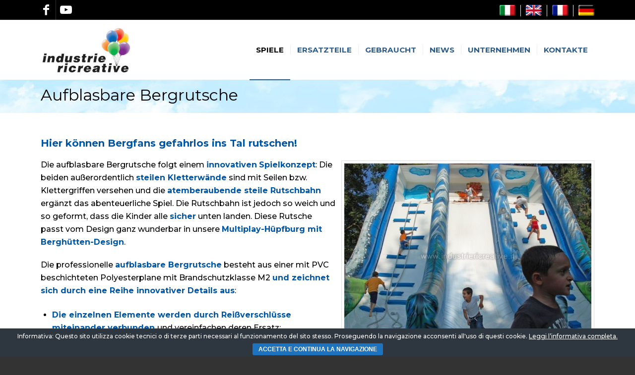

--- FILE ---
content_type: text/html; charset=UTF-8
request_url: https://www.industriericreative.it/de/aufblasbare-rutschen/aufblasbare-bergrutsche/
body_size: 15164
content:
<!DOCTYPE html>
<html lang="de-DE" class="html_stretched responsive av-preloader-disabled  html_header_top html_logo_left html_main_nav_header html_menu_right html_custom html_header_sticky html_header_shrinking html_header_topbar_active html_mobile_menu_tablet html_header_searchicon_disabled html_content_align_center html_header_unstick_top_disabled html_header_stretch_disabled html_av-overlay-side html_av-overlay-side-classic html_av-submenu-noclone html_entry_id_3759 av-cookies-no-cookie-consent av-no-preview av-default-lightbox html_text_menu_active av-mobile-menu-switch-default">
<head>
<meta charset="UTF-8" />


<!-- mobile setting -->
<meta name="viewport" content="width=device-width, initial-scale=1">

<!-- Scripts/CSS and wp_head hook -->
<meta name='robots' content='index, follow, max-image-preview:large, max-snippet:-1, max-video-preview:-1' />
	<style>img:is([sizes="auto" i], [sizes^="auto," i]) { contain-intrinsic-size: 3000px 1500px }</style>
	<link rel="alternate" href="https://www.industriericreative.it/giochi/scivoli-gonfiabili/scivolo-gonfiabile-montagna/" hreflang="it" />
<link rel="alternate" href="https://www.industriericreative.it/en/play-equipment/inflatable-slides/inflatable-slide-mountain/" hreflang="en" />
<link rel="alternate" href="https://www.industriericreative.it/fr/toboggans-gonflables/toboggan-gonflable-montagne/" hreflang="fr" />
<link rel="alternate" href="https://www.industriericreative.it/de/aufblasbare-rutschen/aufblasbare-bergrutsche/" hreflang="de" />

	<!-- This site is optimized with the Yoast SEO plugin v26.7 - https://yoast.com/wordpress/plugins/seo/ -->
	<title>Aufblasbare Bergrutsche - Industrie Ricreative</title>
	<link rel="canonical" href="https://www.industriericreative.it/de/aufblasbare-rutschen/aufblasbare-bergrutsche/" />
	<meta property="og:locale" content="de_DE" />
	<meta property="og:locale:alternate" content="it_IT" />
	<meta property="og:locale:alternate" content="en_GB" />
	<meta property="og:locale:alternate" content="fr_FR" />
	<meta property="og:type" content="article" />
	<meta property="og:title" content="Aufblasbare Bergrutsche - Industrie Ricreative" />
	<meta property="og:url" content="https://www.industriericreative.it/de/aufblasbare-rutschen/aufblasbare-bergrutsche/" />
	<meta property="og:site_name" content="Industrie Ricreative" />
	<meta property="article:publisher" content="https://www.facebook.com/industriericreativesrl/" />
	<meta property="article:modified_time" content="2021-04-15T13:50:47+00:00" />
	<meta property="og:image" content="https://www.industriericreative.it/wp-content/uploads/Inflatable-slide-Mountain-Scivolo-gonfiabile-Montagna-3.jpg" />
	<meta name="twitter:card" content="summary_large_image" />
	<meta name="twitter:label1" content="Geschätzte Lesezeit" />
	<meta name="twitter:data1" content="1 Minute" />
	<script type="application/ld+json" class="yoast-schema-graph">{"@context":"https://schema.org","@graph":[{"@type":"WebPage","@id":"https://www.industriericreative.it/de/aufblasbare-rutschen/aufblasbare-bergrutsche/","url":"https://www.industriericreative.it/de/aufblasbare-rutschen/aufblasbare-bergrutsche/","name":"Aufblasbare Bergrutsche - Industrie Ricreative","isPartOf":{"@id":"https://www.industriericreative.it/de/#website"},"primaryImageOfPage":{"@id":"https://www.industriericreative.it/de/aufblasbare-rutschen/aufblasbare-bergrutsche/#primaryimage"},"image":{"@id":"https://www.industriericreative.it/de/aufblasbare-rutschen/aufblasbare-bergrutsche/#primaryimage"},"thumbnailUrl":"https://www.industriericreative.it/wp-content/uploads/Inflatable-slide-Mountain-Scivolo-gonfiabile-Montagna-3.jpg","datePublished":"2018-07-12T11:50:03+00:00","dateModified":"2021-04-15T13:50:47+00:00","breadcrumb":{"@id":"https://www.industriericreative.it/de/aufblasbare-rutschen/aufblasbare-bergrutsche/#breadcrumb"},"inLanguage":"de","potentialAction":[{"@type":"ReadAction","target":["https://www.industriericreative.it/de/aufblasbare-rutschen/aufblasbare-bergrutsche/"]}]},{"@type":"ImageObject","inLanguage":"de","@id":"https://www.industriericreative.it/de/aufblasbare-rutschen/aufblasbare-bergrutsche/#primaryimage","url":"https://www.industriericreative.it/wp-content/uploads/Inflatable-slide-Mountain-Scivolo-gonfiabile-Montagna-3.jpg","contentUrl":"https://www.industriericreative.it/wp-content/uploads/Inflatable-slide-Mountain-Scivolo-gonfiabile-Montagna-3.jpg"},{"@type":"BreadcrumbList","@id":"https://www.industriericreative.it/de/aufblasbare-rutschen/aufblasbare-bergrutsche/#breadcrumb","itemListElement":[{"@type":"ListItem","position":1,"name":"Home","item":"https://www.industriericreative.it/"},{"@type":"ListItem","position":2,"name":"Aufblasbare Rutschen","item":"https://www.industriericreative.it/de/aufblasbare-rutschen/"},{"@type":"ListItem","position":3,"name":"Aufblasbare Bergrutsche"}]},{"@type":"WebSite","@id":"https://www.industriericreative.it/de/#website","url":"https://www.industriericreative.it/de/","name":"Industrie Ricreative","description":"Spezialisiert auf Spielplätze. Seit 35 Jahren.","potentialAction":[{"@type":"SearchAction","target":{"@type":"EntryPoint","urlTemplate":"https://www.industriericreative.it/de/?s={search_term_string}"},"query-input":{"@type":"PropertyValueSpecification","valueRequired":true,"valueName":"search_term_string"}}],"inLanguage":"de"}]}</script>
	<!-- / Yoast SEO plugin. -->


<link rel='dns-prefetch' href='//fonts.googleapis.com' />
<link rel="alternate" type="application/rss+xml" title="Industrie Ricreative &raquo; Feed" href="https://www.industriericreative.it/de/feed/" />
<link rel="alternate" type="application/rss+xml" title="Industrie Ricreative &raquo; Kommentar-Feed" href="https://www.industriericreative.it/de/comments/feed/" />

<!-- google webfont font replacement -->

			<script type='text/javascript'>

				(function() {

					/*	check if webfonts are disabled by user setting via cookie - or user must opt in.	*/
					var html = document.getElementsByTagName('html')[0];
					var cookie_check = html.className.indexOf('av-cookies-needs-opt-in') >= 0 || html.className.indexOf('av-cookies-can-opt-out') >= 0;
					var allow_continue = true;
					var silent_accept_cookie = html.className.indexOf('av-cookies-user-silent-accept') >= 0;

					if( cookie_check && ! silent_accept_cookie )
					{
						if( ! document.cookie.match(/aviaCookieConsent/) || html.className.indexOf('av-cookies-session-refused') >= 0 )
						{
							allow_continue = false;
						}
						else
						{
							if( ! document.cookie.match(/aviaPrivacyRefuseCookiesHideBar/) )
							{
								allow_continue = false;
							}
							else if( ! document.cookie.match(/aviaPrivacyEssentialCookiesEnabled/) )
							{
								allow_continue = false;
							}
							else if( document.cookie.match(/aviaPrivacyGoogleWebfontsDisabled/) )
							{
								allow_continue = false;
							}
						}
					}

					if( allow_continue )
					{
						var f = document.createElement('link');

						f.type 	= 'text/css';
						f.rel 	= 'stylesheet';
						f.href 	= 'https://fonts.googleapis.com/css?family=Montserrat&display=auto';
						f.id 	= 'avia-google-webfont';

						document.getElementsByTagName('head')[0].appendChild(f);
					}
				})();

			</script>
			<script type="text/javascript">
/* <![CDATA[ */
window._wpemojiSettings = {"baseUrl":"https:\/\/s.w.org\/images\/core\/emoji\/16.0.1\/72x72\/","ext":".png","svgUrl":"https:\/\/s.w.org\/images\/core\/emoji\/16.0.1\/svg\/","svgExt":".svg","source":{"concatemoji":"https:\/\/www.industriericreative.it\/wp-includes\/js\/wp-emoji-release.min.js?ver=42d0a74cfe7f6300f379e352a90d17ed"}};
/*! This file is auto-generated */
!function(s,n){var o,i,e;function c(e){try{var t={supportTests:e,timestamp:(new Date).valueOf()};sessionStorage.setItem(o,JSON.stringify(t))}catch(e){}}function p(e,t,n){e.clearRect(0,0,e.canvas.width,e.canvas.height),e.fillText(t,0,0);var t=new Uint32Array(e.getImageData(0,0,e.canvas.width,e.canvas.height).data),a=(e.clearRect(0,0,e.canvas.width,e.canvas.height),e.fillText(n,0,0),new Uint32Array(e.getImageData(0,0,e.canvas.width,e.canvas.height).data));return t.every(function(e,t){return e===a[t]})}function u(e,t){e.clearRect(0,0,e.canvas.width,e.canvas.height),e.fillText(t,0,0);for(var n=e.getImageData(16,16,1,1),a=0;a<n.data.length;a++)if(0!==n.data[a])return!1;return!0}function f(e,t,n,a){switch(t){case"flag":return n(e,"\ud83c\udff3\ufe0f\u200d\u26a7\ufe0f","\ud83c\udff3\ufe0f\u200b\u26a7\ufe0f")?!1:!n(e,"\ud83c\udde8\ud83c\uddf6","\ud83c\udde8\u200b\ud83c\uddf6")&&!n(e,"\ud83c\udff4\udb40\udc67\udb40\udc62\udb40\udc65\udb40\udc6e\udb40\udc67\udb40\udc7f","\ud83c\udff4\u200b\udb40\udc67\u200b\udb40\udc62\u200b\udb40\udc65\u200b\udb40\udc6e\u200b\udb40\udc67\u200b\udb40\udc7f");case"emoji":return!a(e,"\ud83e\udedf")}return!1}function g(e,t,n,a){var r="undefined"!=typeof WorkerGlobalScope&&self instanceof WorkerGlobalScope?new OffscreenCanvas(300,150):s.createElement("canvas"),o=r.getContext("2d",{willReadFrequently:!0}),i=(o.textBaseline="top",o.font="600 32px Arial",{});return e.forEach(function(e){i[e]=t(o,e,n,a)}),i}function t(e){var t=s.createElement("script");t.src=e,t.defer=!0,s.head.appendChild(t)}"undefined"!=typeof Promise&&(o="wpEmojiSettingsSupports",i=["flag","emoji"],n.supports={everything:!0,everythingExceptFlag:!0},e=new Promise(function(e){s.addEventListener("DOMContentLoaded",e,{once:!0})}),new Promise(function(t){var n=function(){try{var e=JSON.parse(sessionStorage.getItem(o));if("object"==typeof e&&"number"==typeof e.timestamp&&(new Date).valueOf()<e.timestamp+604800&&"object"==typeof e.supportTests)return e.supportTests}catch(e){}return null}();if(!n){if("undefined"!=typeof Worker&&"undefined"!=typeof OffscreenCanvas&&"undefined"!=typeof URL&&URL.createObjectURL&&"undefined"!=typeof Blob)try{var e="postMessage("+g.toString()+"("+[JSON.stringify(i),f.toString(),p.toString(),u.toString()].join(",")+"));",a=new Blob([e],{type:"text/javascript"}),r=new Worker(URL.createObjectURL(a),{name:"wpTestEmojiSupports"});return void(r.onmessage=function(e){c(n=e.data),r.terminate(),t(n)})}catch(e){}c(n=g(i,f,p,u))}t(n)}).then(function(e){for(var t in e)n.supports[t]=e[t],n.supports.everything=n.supports.everything&&n.supports[t],"flag"!==t&&(n.supports.everythingExceptFlag=n.supports.everythingExceptFlag&&n.supports[t]);n.supports.everythingExceptFlag=n.supports.everythingExceptFlag&&!n.supports.flag,n.DOMReady=!1,n.readyCallback=function(){n.DOMReady=!0}}).then(function(){return e}).then(function(){var e;n.supports.everything||(n.readyCallback(),(e=n.source||{}).concatemoji?t(e.concatemoji):e.wpemoji&&e.twemoji&&(t(e.twemoji),t(e.wpemoji)))}))}((window,document),window._wpemojiSettings);
/* ]]> */
</script>
<style id='wp-emoji-styles-inline-css' type='text/css'>

	img.wp-smiley, img.emoji {
		display: inline !important;
		border: none !important;
		box-shadow: none !important;
		height: 1em !important;
		width: 1em !important;
		margin: 0 0.07em !important;
		vertical-align: -0.1em !important;
		background: none !important;
		padding: 0 !important;
	}
</style>
<link rel='stylesheet' id='wp-block-library-css' href='https://www.industriericreative.it/wp-includes/css/dist/block-library/style.min.css?ver=42d0a74cfe7f6300f379e352a90d17ed' type='text/css' media='all' />
<style id='global-styles-inline-css' type='text/css'>
:root{--wp--preset--aspect-ratio--square: 1;--wp--preset--aspect-ratio--4-3: 4/3;--wp--preset--aspect-ratio--3-4: 3/4;--wp--preset--aspect-ratio--3-2: 3/2;--wp--preset--aspect-ratio--2-3: 2/3;--wp--preset--aspect-ratio--16-9: 16/9;--wp--preset--aspect-ratio--9-16: 9/16;--wp--preset--color--black: #000000;--wp--preset--color--cyan-bluish-gray: #abb8c3;--wp--preset--color--white: #ffffff;--wp--preset--color--pale-pink: #f78da7;--wp--preset--color--vivid-red: #cf2e2e;--wp--preset--color--luminous-vivid-orange: #ff6900;--wp--preset--color--luminous-vivid-amber: #fcb900;--wp--preset--color--light-green-cyan: #7bdcb5;--wp--preset--color--vivid-green-cyan: #00d084;--wp--preset--color--pale-cyan-blue: #8ed1fc;--wp--preset--color--vivid-cyan-blue: #0693e3;--wp--preset--color--vivid-purple: #9b51e0;--wp--preset--color--metallic-red: #b02b2c;--wp--preset--color--maximum-yellow-red: #edae44;--wp--preset--color--yellow-sun: #eeee22;--wp--preset--color--palm-leaf: #83a846;--wp--preset--color--aero: #7bb0e7;--wp--preset--color--old-lavender: #745f7e;--wp--preset--color--steel-teal: #5f8789;--wp--preset--color--raspberry-pink: #d65799;--wp--preset--color--medium-turquoise: #4ecac2;--wp--preset--gradient--vivid-cyan-blue-to-vivid-purple: linear-gradient(135deg,rgba(6,147,227,1) 0%,rgb(155,81,224) 100%);--wp--preset--gradient--light-green-cyan-to-vivid-green-cyan: linear-gradient(135deg,rgb(122,220,180) 0%,rgb(0,208,130) 100%);--wp--preset--gradient--luminous-vivid-amber-to-luminous-vivid-orange: linear-gradient(135deg,rgba(252,185,0,1) 0%,rgba(255,105,0,1) 100%);--wp--preset--gradient--luminous-vivid-orange-to-vivid-red: linear-gradient(135deg,rgba(255,105,0,1) 0%,rgb(207,46,46) 100%);--wp--preset--gradient--very-light-gray-to-cyan-bluish-gray: linear-gradient(135deg,rgb(238,238,238) 0%,rgb(169,184,195) 100%);--wp--preset--gradient--cool-to-warm-spectrum: linear-gradient(135deg,rgb(74,234,220) 0%,rgb(151,120,209) 20%,rgb(207,42,186) 40%,rgb(238,44,130) 60%,rgb(251,105,98) 80%,rgb(254,248,76) 100%);--wp--preset--gradient--blush-light-purple: linear-gradient(135deg,rgb(255,206,236) 0%,rgb(152,150,240) 100%);--wp--preset--gradient--blush-bordeaux: linear-gradient(135deg,rgb(254,205,165) 0%,rgb(254,45,45) 50%,rgb(107,0,62) 100%);--wp--preset--gradient--luminous-dusk: linear-gradient(135deg,rgb(255,203,112) 0%,rgb(199,81,192) 50%,rgb(65,88,208) 100%);--wp--preset--gradient--pale-ocean: linear-gradient(135deg,rgb(255,245,203) 0%,rgb(182,227,212) 50%,rgb(51,167,181) 100%);--wp--preset--gradient--electric-grass: linear-gradient(135deg,rgb(202,248,128) 0%,rgb(113,206,126) 100%);--wp--preset--gradient--midnight: linear-gradient(135deg,rgb(2,3,129) 0%,rgb(40,116,252) 100%);--wp--preset--font-size--small: 1rem;--wp--preset--font-size--medium: 1.125rem;--wp--preset--font-size--large: 1.75rem;--wp--preset--font-size--x-large: clamp(1.75rem, 3vw, 2.25rem);--wp--preset--spacing--20: 0.44rem;--wp--preset--spacing--30: 0.67rem;--wp--preset--spacing--40: 1rem;--wp--preset--spacing--50: 1.5rem;--wp--preset--spacing--60: 2.25rem;--wp--preset--spacing--70: 3.38rem;--wp--preset--spacing--80: 5.06rem;--wp--preset--shadow--natural: 6px 6px 9px rgba(0, 0, 0, 0.2);--wp--preset--shadow--deep: 12px 12px 50px rgba(0, 0, 0, 0.4);--wp--preset--shadow--sharp: 6px 6px 0px rgba(0, 0, 0, 0.2);--wp--preset--shadow--outlined: 6px 6px 0px -3px rgba(255, 255, 255, 1), 6px 6px rgba(0, 0, 0, 1);--wp--preset--shadow--crisp: 6px 6px 0px rgba(0, 0, 0, 1);}:root { --wp--style--global--content-size: 800px;--wp--style--global--wide-size: 1130px; }:where(body) { margin: 0; }.wp-site-blocks > .alignleft { float: left; margin-right: 2em; }.wp-site-blocks > .alignright { float: right; margin-left: 2em; }.wp-site-blocks > .aligncenter { justify-content: center; margin-left: auto; margin-right: auto; }:where(.is-layout-flex){gap: 0.5em;}:where(.is-layout-grid){gap: 0.5em;}.is-layout-flow > .alignleft{float: left;margin-inline-start: 0;margin-inline-end: 2em;}.is-layout-flow > .alignright{float: right;margin-inline-start: 2em;margin-inline-end: 0;}.is-layout-flow > .aligncenter{margin-left: auto !important;margin-right: auto !important;}.is-layout-constrained > .alignleft{float: left;margin-inline-start: 0;margin-inline-end: 2em;}.is-layout-constrained > .alignright{float: right;margin-inline-start: 2em;margin-inline-end: 0;}.is-layout-constrained > .aligncenter{margin-left: auto !important;margin-right: auto !important;}.is-layout-constrained > :where(:not(.alignleft):not(.alignright):not(.alignfull)){max-width: var(--wp--style--global--content-size);margin-left: auto !important;margin-right: auto !important;}.is-layout-constrained > .alignwide{max-width: var(--wp--style--global--wide-size);}body .is-layout-flex{display: flex;}.is-layout-flex{flex-wrap: wrap;align-items: center;}.is-layout-flex > :is(*, div){margin: 0;}body .is-layout-grid{display: grid;}.is-layout-grid > :is(*, div){margin: 0;}body{padding-top: 0px;padding-right: 0px;padding-bottom: 0px;padding-left: 0px;}a:where(:not(.wp-element-button)){text-decoration: underline;}:root :where(.wp-element-button, .wp-block-button__link){background-color: #32373c;border-width: 0;color: #fff;font-family: inherit;font-size: inherit;line-height: inherit;padding: calc(0.667em + 2px) calc(1.333em + 2px);text-decoration: none;}.has-black-color{color: var(--wp--preset--color--black) !important;}.has-cyan-bluish-gray-color{color: var(--wp--preset--color--cyan-bluish-gray) !important;}.has-white-color{color: var(--wp--preset--color--white) !important;}.has-pale-pink-color{color: var(--wp--preset--color--pale-pink) !important;}.has-vivid-red-color{color: var(--wp--preset--color--vivid-red) !important;}.has-luminous-vivid-orange-color{color: var(--wp--preset--color--luminous-vivid-orange) !important;}.has-luminous-vivid-amber-color{color: var(--wp--preset--color--luminous-vivid-amber) !important;}.has-light-green-cyan-color{color: var(--wp--preset--color--light-green-cyan) !important;}.has-vivid-green-cyan-color{color: var(--wp--preset--color--vivid-green-cyan) !important;}.has-pale-cyan-blue-color{color: var(--wp--preset--color--pale-cyan-blue) !important;}.has-vivid-cyan-blue-color{color: var(--wp--preset--color--vivid-cyan-blue) !important;}.has-vivid-purple-color{color: var(--wp--preset--color--vivid-purple) !important;}.has-metallic-red-color{color: var(--wp--preset--color--metallic-red) !important;}.has-maximum-yellow-red-color{color: var(--wp--preset--color--maximum-yellow-red) !important;}.has-yellow-sun-color{color: var(--wp--preset--color--yellow-sun) !important;}.has-palm-leaf-color{color: var(--wp--preset--color--palm-leaf) !important;}.has-aero-color{color: var(--wp--preset--color--aero) !important;}.has-old-lavender-color{color: var(--wp--preset--color--old-lavender) !important;}.has-steel-teal-color{color: var(--wp--preset--color--steel-teal) !important;}.has-raspberry-pink-color{color: var(--wp--preset--color--raspberry-pink) !important;}.has-medium-turquoise-color{color: var(--wp--preset--color--medium-turquoise) !important;}.has-black-background-color{background-color: var(--wp--preset--color--black) !important;}.has-cyan-bluish-gray-background-color{background-color: var(--wp--preset--color--cyan-bluish-gray) !important;}.has-white-background-color{background-color: var(--wp--preset--color--white) !important;}.has-pale-pink-background-color{background-color: var(--wp--preset--color--pale-pink) !important;}.has-vivid-red-background-color{background-color: var(--wp--preset--color--vivid-red) !important;}.has-luminous-vivid-orange-background-color{background-color: var(--wp--preset--color--luminous-vivid-orange) !important;}.has-luminous-vivid-amber-background-color{background-color: var(--wp--preset--color--luminous-vivid-amber) !important;}.has-light-green-cyan-background-color{background-color: var(--wp--preset--color--light-green-cyan) !important;}.has-vivid-green-cyan-background-color{background-color: var(--wp--preset--color--vivid-green-cyan) !important;}.has-pale-cyan-blue-background-color{background-color: var(--wp--preset--color--pale-cyan-blue) !important;}.has-vivid-cyan-blue-background-color{background-color: var(--wp--preset--color--vivid-cyan-blue) !important;}.has-vivid-purple-background-color{background-color: var(--wp--preset--color--vivid-purple) !important;}.has-metallic-red-background-color{background-color: var(--wp--preset--color--metallic-red) !important;}.has-maximum-yellow-red-background-color{background-color: var(--wp--preset--color--maximum-yellow-red) !important;}.has-yellow-sun-background-color{background-color: var(--wp--preset--color--yellow-sun) !important;}.has-palm-leaf-background-color{background-color: var(--wp--preset--color--palm-leaf) !important;}.has-aero-background-color{background-color: var(--wp--preset--color--aero) !important;}.has-old-lavender-background-color{background-color: var(--wp--preset--color--old-lavender) !important;}.has-steel-teal-background-color{background-color: var(--wp--preset--color--steel-teal) !important;}.has-raspberry-pink-background-color{background-color: var(--wp--preset--color--raspberry-pink) !important;}.has-medium-turquoise-background-color{background-color: var(--wp--preset--color--medium-turquoise) !important;}.has-black-border-color{border-color: var(--wp--preset--color--black) !important;}.has-cyan-bluish-gray-border-color{border-color: var(--wp--preset--color--cyan-bluish-gray) !important;}.has-white-border-color{border-color: var(--wp--preset--color--white) !important;}.has-pale-pink-border-color{border-color: var(--wp--preset--color--pale-pink) !important;}.has-vivid-red-border-color{border-color: var(--wp--preset--color--vivid-red) !important;}.has-luminous-vivid-orange-border-color{border-color: var(--wp--preset--color--luminous-vivid-orange) !important;}.has-luminous-vivid-amber-border-color{border-color: var(--wp--preset--color--luminous-vivid-amber) !important;}.has-light-green-cyan-border-color{border-color: var(--wp--preset--color--light-green-cyan) !important;}.has-vivid-green-cyan-border-color{border-color: var(--wp--preset--color--vivid-green-cyan) !important;}.has-pale-cyan-blue-border-color{border-color: var(--wp--preset--color--pale-cyan-blue) !important;}.has-vivid-cyan-blue-border-color{border-color: var(--wp--preset--color--vivid-cyan-blue) !important;}.has-vivid-purple-border-color{border-color: var(--wp--preset--color--vivid-purple) !important;}.has-metallic-red-border-color{border-color: var(--wp--preset--color--metallic-red) !important;}.has-maximum-yellow-red-border-color{border-color: var(--wp--preset--color--maximum-yellow-red) !important;}.has-yellow-sun-border-color{border-color: var(--wp--preset--color--yellow-sun) !important;}.has-palm-leaf-border-color{border-color: var(--wp--preset--color--palm-leaf) !important;}.has-aero-border-color{border-color: var(--wp--preset--color--aero) !important;}.has-old-lavender-border-color{border-color: var(--wp--preset--color--old-lavender) !important;}.has-steel-teal-border-color{border-color: var(--wp--preset--color--steel-teal) !important;}.has-raspberry-pink-border-color{border-color: var(--wp--preset--color--raspberry-pink) !important;}.has-medium-turquoise-border-color{border-color: var(--wp--preset--color--medium-turquoise) !important;}.has-vivid-cyan-blue-to-vivid-purple-gradient-background{background: var(--wp--preset--gradient--vivid-cyan-blue-to-vivid-purple) !important;}.has-light-green-cyan-to-vivid-green-cyan-gradient-background{background: var(--wp--preset--gradient--light-green-cyan-to-vivid-green-cyan) !important;}.has-luminous-vivid-amber-to-luminous-vivid-orange-gradient-background{background: var(--wp--preset--gradient--luminous-vivid-amber-to-luminous-vivid-orange) !important;}.has-luminous-vivid-orange-to-vivid-red-gradient-background{background: var(--wp--preset--gradient--luminous-vivid-orange-to-vivid-red) !important;}.has-very-light-gray-to-cyan-bluish-gray-gradient-background{background: var(--wp--preset--gradient--very-light-gray-to-cyan-bluish-gray) !important;}.has-cool-to-warm-spectrum-gradient-background{background: var(--wp--preset--gradient--cool-to-warm-spectrum) !important;}.has-blush-light-purple-gradient-background{background: var(--wp--preset--gradient--blush-light-purple) !important;}.has-blush-bordeaux-gradient-background{background: var(--wp--preset--gradient--blush-bordeaux) !important;}.has-luminous-dusk-gradient-background{background: var(--wp--preset--gradient--luminous-dusk) !important;}.has-pale-ocean-gradient-background{background: var(--wp--preset--gradient--pale-ocean) !important;}.has-electric-grass-gradient-background{background: var(--wp--preset--gradient--electric-grass) !important;}.has-midnight-gradient-background{background: var(--wp--preset--gradient--midnight) !important;}.has-small-font-size{font-size: var(--wp--preset--font-size--small) !important;}.has-medium-font-size{font-size: var(--wp--preset--font-size--medium) !important;}.has-large-font-size{font-size: var(--wp--preset--font-size--large) !important;}.has-x-large-font-size{font-size: var(--wp--preset--font-size--x-large) !important;}
:where(.wp-block-post-template.is-layout-flex){gap: 1.25em;}:where(.wp-block-post-template.is-layout-grid){gap: 1.25em;}
:where(.wp-block-columns.is-layout-flex){gap: 2em;}:where(.wp-block-columns.is-layout-grid){gap: 2em;}
:root :where(.wp-block-pullquote){font-size: 1.5em;line-height: 1.6;}
</style>
<link rel='stylesheet' id='contact-form-7-css' href='https://www.industriericreative.it/wp-content/plugins/contact-form-7/includes/css/styles.css?ver=6.1.4' type='text/css' media='all' />
<link rel='stylesheet' id='cookie-bar-css-css' href='https://www.industriericreative.it/wp-content/plugins/cookie-bar/css/cookie-bar.css?ver=42d0a74cfe7f6300f379e352a90d17ed' type='text/css' media='all' />
<link rel='stylesheet' id='googlefonts-css' href='https://fonts.googleapis.com/css?family=Montserrat:500,700,700italic&subset=latin' type='text/css' media='all' />
<link rel='stylesheet' id='avia-merged-styles-css' href='https://www.industriericreative.it/wp-content/uploads/dynamic_avia/avia-merged-styles-b1a104b7027ea3f60e8ed420e0830a74---675c5cfb4f4a7.css' type='text/css' media='all' />
<link rel='stylesheet' id='avia-single-post-3759-css' href='https://www.industriericreative.it/wp-content/uploads/dynamic_avia/avia_posts_css/post-3759.css?ver=ver-1734224544' type='text/css' media='all' />
<script type="text/javascript" src="https://www.industriericreative.it/wp-includes/js/jquery/jquery.min.js?ver=3.7.1" id="jquery-core-js"></script>
<script type="text/javascript" src="https://www.industriericreative.it/wp-includes/js/jquery/jquery-migrate.min.js?ver=3.4.1" id="jquery-migrate-js"></script>
<script type="text/javascript" src="https://www.industriericreative.it/wp-content/plugins/cookie-bar/js/cookie-bar.js?ver=1768738464" id="cookie-bar-js-js"></script>
<script type="text/javascript" id="image-watermark-no-right-click-js-before">
/* <![CDATA[ */
var iwArgsNoRightClick = {"rightclick":"Y","draganddrop":"Y","devtools":"Y","enableToast":"Y","toastMessage":"This content is protected"};
/* ]]> */
</script>
<script type="text/javascript" src="https://www.industriericreative.it/wp-content/plugins/image-watermark/js/no-right-click.js?ver=2.0.3" id="image-watermark-no-right-click-js"></script>
<script type="text/javascript" src="https://www.industriericreative.it/wp-content/uploads/dynamic_avia/avia-head-scripts-44963ede28591763c2d61e00f9168584---675c5cfb5f001.js" id="avia-head-scripts-js"></script>
<link rel="https://api.w.org/" href="https://www.industriericreative.it/wp-json/" /><link rel="alternate" title="JSON" type="application/json" href="https://www.industriericreative.it/wp-json/wp/v2/pages/3759" /><link rel="EditURI" type="application/rsd+xml" title="RSD" href="https://www.industriericreative.it/xmlrpc.php?rsd" />
<link rel="alternate" title="oEmbed (JSON)" type="application/json+oembed" href="https://www.industriericreative.it/wp-json/oembed/1.0/embed?url=https%3A%2F%2Fwww.industriericreative.it%2Fde%2Faufblasbare-rutschen%2Faufblasbare-bergrutsche%2F&#038;lang=de" />
<link rel="alternate" title="oEmbed (XML)" type="text/xml+oembed" href="https://www.industriericreative.it/wp-json/oembed/1.0/embed?url=https%3A%2F%2Fwww.industriericreative.it%2Fde%2Faufblasbare-rutschen%2Faufblasbare-bergrutsche%2F&#038;format=xml&#038;lang=de" />
<script id="wpcp_disable_Right_Click" type="text/javascript">
document.ondragstart = function() { return false;}
	function nocontext(e) {
	   return false;
	}
	document.oncontextmenu = nocontext;
</script>
<style type='text/css' media='screen'>
	body{ font-family:"Montserrat", arial, sans-serif;}
</style>
<!-- fonts delivered by Wordpress Google Fonts, a plugin by Adrian3.com --><link rel="profile" href="https://gmpg.org/xfn/11" />
<link rel="alternate" type="application/rss+xml" title="Industrie Ricreative RSS2 Feed" href="https://www.industriericreative.it/de/feed/" />
<link rel="pingback" href="https://www.industriericreative.it/xmlrpc.php" />

<style type='text/css' media='screen'>
 #top #header_main > .container, #top #header_main > .container .main_menu  .av-main-nav > li > a, #top #header_main #menu-item-shop .cart_dropdown_link{ height:120px; line-height: 120px; }
 .html_top_nav_header .av-logo-container{ height:120px;  }
 .html_header_top.html_header_sticky #top #wrap_all #main{ padding-top:150px; } 
</style>
<!--[if lt IE 9]><script src="https://www.industriericreative.it/wp-content/themes/enfold/js/html5shiv.js"></script><![endif]-->
<link rel="icon" href="https://www.industriericreative.it/wp-content/uploads/favicon.png" type="image/png">
<style type="text/css">.recentcomments a{display:inline !important;padding:0 !important;margin:0 !important;}</style>
<!-- To speed up the rendering and to display the site as fast as possible to the user we include some styles and scripts for above the fold content inline -->
<script type="text/javascript">'use strict';var avia_is_mobile=!1;if(/Android|webOS|iPhone|iPad|iPod|BlackBerry|IEMobile|Opera Mini/i.test(navigator.userAgent)&&'ontouchstart' in document.documentElement){avia_is_mobile=!0;document.documentElement.className+=' avia_mobile '}
else{document.documentElement.className+=' avia_desktop '};document.documentElement.className+=' js_active ';(function(){var e=['-webkit-','-moz-','-ms-',''],n='',o=!1,a=!1;for(var t in e){if(e[t]+'transform' in document.documentElement.style){o=!0;n=e[t]+'transform'};if(e[t]+'perspective' in document.documentElement.style){a=!0}};if(o){document.documentElement.className+=' avia_transform '};if(a){document.documentElement.className+=' avia_transform3d '};if(typeof document.getElementsByClassName=='function'&&typeof document.documentElement.getBoundingClientRect=='function'&&avia_is_mobile==!1){if(n&&window.innerHeight>0){setTimeout(function(){var e=0,o={},a=0,t=document.getElementsByClassName('av-parallax'),i=window.pageYOffset||document.documentElement.scrollTop;for(e=0;e<t.length;e++){t[e].style.top='0px';o=t[e].getBoundingClientRect();a=Math.ceil((window.innerHeight+i-o.top)*0.3);t[e].style[n]='translate(0px, '+a+'px)';t[e].style.top='auto';t[e].className+=' enabled-parallax '}},50)}}})();</script><style type="text/css">
		@font-face {font-family: 'entypo-fontello'; font-weight: normal; font-style: normal; font-display: auto;
		src: url('https://www.industriericreative.it/wp-content/themes/enfold/config-templatebuilder/avia-template-builder/assets/fonts/entypo-fontello.woff2') format('woff2'),
		url('https://www.industriericreative.it/wp-content/themes/enfold/config-templatebuilder/avia-template-builder/assets/fonts/entypo-fontello.woff') format('woff'),
		url('https://www.industriericreative.it/wp-content/themes/enfold/config-templatebuilder/avia-template-builder/assets/fonts/entypo-fontello.ttf') format('truetype'),
		url('https://www.industriericreative.it/wp-content/themes/enfold/config-templatebuilder/avia-template-builder/assets/fonts/entypo-fontello.svg#entypo-fontello') format('svg'),
		url('https://www.industriericreative.it/wp-content/themes/enfold/config-templatebuilder/avia-template-builder/assets/fonts/entypo-fontello.eot'),
		url('https://www.industriericreative.it/wp-content/themes/enfold/config-templatebuilder/avia-template-builder/assets/fonts/entypo-fontello.eot?#iefix') format('embedded-opentype');
		} #top .avia-font-entypo-fontello, body .avia-font-entypo-fontello, html body [data-av_iconfont='entypo-fontello']:before{ font-family: 'entypo-fontello'; }
		
		@font-face {font-family: 'fontello'; font-weight: normal; font-style: normal; font-display: auto;
		src: url('https://www.industriericreative.it/wp-content/uploads/avia_fonts/fontello/fontello.woff2') format('woff2'),
		url('https://www.industriericreative.it/wp-content/uploads/avia_fonts/fontello/fontello.woff') format('woff'),
		url('https://www.industriericreative.it/wp-content/uploads/avia_fonts/fontello/fontello.ttf') format('truetype'),
		url('https://www.industriericreative.it/wp-content/uploads/avia_fonts/fontello/fontello.svg#fontello') format('svg'),
		url('https://www.industriericreative.it/wp-content/uploads/avia_fonts/fontello/fontello.eot'),
		url('https://www.industriericreative.it/wp-content/uploads/avia_fonts/fontello/fontello.eot?#iefix') format('embedded-opentype');
		} #top .avia-font-fontello, body .avia-font-fontello, html body [data-av_iconfont='fontello']:before{ font-family: 'fontello'; }
		</style>

<!--
Debugging Info for Theme support: 

Theme: Enfold
Version: 5.6.6
Installed: enfold
AviaFramework Version: 5.6
AviaBuilder Version: 5.3
aviaElementManager Version: 1.0.1
ML:1024-PU:37-PLA:17
WP:6.8.3
Compress: CSS:all theme files - JS:all theme files
Updates: disabled
PLAu:15
-->
</head>

<body data-rsssl=1 id="top" class="wp-singular page-template-default page page-id-3759 page-child parent-pageid-3747 wp-theme-enfold stretched rtl_columns av-curtain-numeric montserrat  unselectable avia-responsive-images-support" itemscope="itemscope" itemtype="https://schema.org/WebPage" >

	
	<div id='wrap_all'>

	
<header id='header' class='all_colors header_color light_bg_color  av_header_top av_logo_left av_main_nav_header av_menu_right av_custom av_header_sticky av_header_shrinking av_header_stretch_disabled av_mobile_menu_tablet av_header_searchicon_disabled av_header_unstick_top_disabled av_seperator_small_border av_bottom_nav_disabled ' data-av_shrink_factor='50' role="banner" itemscope="itemscope" itemtype="https://schema.org/WPHeader" >

		<div id='header_meta' class='container_wrap container_wrap_meta  av_icon_active_left av_extra_header_active av_secondary_right av_entry_id_3759'>

			      <div class='container'>
			      <ul class='noLightbox social_bookmarks icon_count_2'><li class='social_bookmarks_facebook av-social-link-facebook social_icon_1'><a target="_blank" aria-label="Link zu Facebook" href='https://www.facebook.com/industriericreativesrl/' aria-hidden='false' data-av_icon='' data-av_iconfont='entypo-fontello' title='Facebook' rel="noopener"><span class='avia_hidden_link_text'>Facebook</span></a></li><li class='social_bookmarks_youtube av-social-link-youtube social_icon_2'><a target="_blank" aria-label="Link zu Youtube" href='https://www.youtube.com/user/industriericreative/videos' aria-hidden='false' data-av_icon='' data-av_iconfont='entypo-fontello' title='Youtube' rel="noopener"><span class='avia_hidden_link_text'>Youtube</span></a></li></ul><nav class='sub_menu'  role="navigation" itemscope="itemscope" itemtype="https://schema.org/SiteNavigationElement" ><ul role="menu" class="menu" id="avia2-menu"><li role="menuitem" id="menu-item-2858-it" class="lang-item lang-item-3 lang-item-it lang-item-first menu-item menu-item-type-custom menu-item-object-custom menu-item-2858-it"><a href="https://www.industriericreative.it/giochi/scivoli-gonfiabili/scivolo-gonfiabile-montagna/" hreflang="it-IT" lang="it-IT"><img src="/wp-content/polylang/it.png" alt="Italiano" width="32" height="22" style="width: 32px; height: 22px;" /></a></li>
<li role="menuitem" id="menu-item-2858-en" class="lang-item lang-item-973 lang-item-en menu-item menu-item-type-custom menu-item-object-custom menu-item-2858-en"><a href="https://www.industriericreative.it/en/play-equipment/inflatable-slides/inflatable-slide-mountain/" hreflang="en-GB" lang="en-GB"><img src="/wp-content/polylang/gb.png" alt="English" width="32" height="22" style="width: 32px; height: 22px;" /></a></li>
<li role="menuitem" id="menu-item-2858-fr" class="lang-item lang-item-565 lang-item-fr menu-item menu-item-type-custom menu-item-object-custom menu-item-2858-fr"><a href="https://www.industriericreative.it/fr/toboggans-gonflables/toboggan-gonflable-montagne/" hreflang="fr-FR" lang="fr-FR"><img src="/wp-content/polylang/fr.png" alt="Français" width="32" height="22" style="width: 32px; height: 22px;" /></a></li>
<li role="menuitem" id="menu-item-2858-de" class="lang-item lang-item-569 lang-item-de current-lang menu-item menu-item-type-custom menu-item-object-custom menu-item-2858-de"><a href="https://www.industriericreative.it/de/aufblasbare-rutschen/aufblasbare-bergrutsche/" hreflang="de-DE" lang="de-DE"><img src="/wp-content/polylang/de.png" alt="Deutsch" width="32" height="22" style="width: 32px; height: 22px;" /></a></li>
</ul></nav>			      </div>
		</div>

		<div  id='header_main' class='container_wrap container_wrap_logo'>

        <div class='container av-logo-container'><div class='inner-container'><span class='logo avia-standard-logo'><a href='https://www.industriericreative.it/de/' class='' aria-label='Industrie Ricreative' ><img src="https://www.industriericreative.it/wp-content/uploads/logo-top-300x196.png" height="100" width="300" alt='Industrie Ricreative' title='' /></a></span><nav class='main_menu' data-selectname='Wähle eine Seite'  role="navigation" itemscope="itemscope" itemtype="https://schema.org/SiteNavigationElement" ><div class="avia-menu av-main-nav-wrap"><ul role="menu" class="menu av-main-nav" id="avia-menu"><li role="menuitem" id="menu-item-3971" class="menu-item menu-item-type-post_type menu-item-object-page current-menu-ancestor current_page_ancestor menu-item-has-children menu-item-top-level menu-item-top-level-1"><a href="https://www.industriericreative.it/de/spiele/" itemprop="url" tabindex="0"><span class="avia-bullet"></span><span class="avia-menu-text">Spiele</span><span class="avia-menu-fx"><span class="avia-arrow-wrap"><span class="avia-arrow"></span></span></span></a>


<ul class="sub-menu">
	<li role="menuitem" id="menu-item-3972" class="menu-item menu-item-type-post_type menu-item-object-page menu-item-has-children"><a href="https://www.industriericreative.it/de/trampolin-hesteller/" itemprop="url" tabindex="0"><span class="avia-bullet"></span><span class="avia-menu-text">Trampoline</span></a>
	<ul class="sub-menu">
		<li role="menuitem" id="menu-item-3973" class="menu-item menu-item-type-post_type menu-item-object-page"><a href="https://www.industriericreative.it/de/trampolin-hesteller/kindertrampolin-gartentrampolin/" itemprop="url" tabindex="0"><span class="avia-bullet"></span><span class="avia-menu-text">Trampolin Sport Performance</span></a></li>
		<li role="menuitem" id="menu-item-3974" class="menu-item menu-item-type-post_type menu-item-object-page"><a href="https://www.industriericreative.it/de/trampolin-hesteller/trampolinanlage-2/" itemprop="url" tabindex="0"><span class="avia-bullet"></span><span class="avia-menu-text">Trampolinanlage</span></a></li>
		<li role="menuitem" id="menu-item-6610" class="menu-item menu-item-type-post_type menu-item-object-page"><a href="https://www.industriericreative.it/de/trampolin-hesteller/trampoline-park/" itemprop="url" tabindex="0"><span class="avia-bullet"></span><span class="avia-menu-text">Trampolinpark</span></a></li>
	</ul>
</li>
	<li role="menuitem" id="menu-item-3976" class="menu-item menu-item-type-post_type menu-item-object-page"><a href="https://www.industriericreative.it/de/venture-river-3/" itemprop="url" tabindex="0"><span class="avia-bullet"></span><span class="avia-menu-text">Venture River</span></a></li>
	<li role="menuitem" id="menu-item-3977" class="menu-item menu-item-type-post_type menu-item-object-page"><a href="https://www.industriericreative.it/de/minigolf-mit-beweglichen-hindernissen/" itemprop="url" tabindex="0"><span class="avia-bullet"></span><span class="avia-menu-text">Minigolf mit beweglichen Hindernissen</span></a></li>
	<li role="menuitem" id="menu-item-3978" class="menu-item menu-item-type-post_type menu-item-object-page menu-item-has-children"><a href="https://www.industriericreative.it/de/bewegliche-aufblasbare-spiele/" itemprop="url" tabindex="0"><span class="avia-bullet"></span><span class="avia-menu-text">Bewegliche aufblasbare Spiele</span></a>
	<ul class="sub-menu">
		<li role="menuitem" id="menu-item-3981" class="menu-item menu-item-type-post_type menu-item-object-page"><a href="https://www.industriericreative.it/de/bewegliche-aufblasbare-spiele/aufblasbarer-wal/" itemprop="url" tabindex="0"><span class="avia-bullet"></span><span class="avia-menu-text">Aufblasbarer Wal</span></a></li>
		<li role="menuitem" id="menu-item-3982" class="menu-item menu-item-type-post_type menu-item-object-page"><a href="https://www.industriericreative.it/de/bewegliche-aufblasbare-spiele/aufblasbares-boot/" itemprop="url" tabindex="0"><span class="avia-bullet"></span><span class="avia-menu-text">Aufblasbares Boot</span></a></li>
		<li role="menuitem" id="menu-item-3980" class="menu-item menu-item-type-post_type menu-item-object-page"><a href="https://www.industriericreative.it/de/bewegliche-aufblasbare-spiele/aufblasbarer-nemo/" itemprop="url" tabindex="0"><span class="avia-bullet"></span><span class="avia-menu-text">Aufblasbarer Nemo</span></a></li>
		<li role="menuitem" id="menu-item-3979" class="menu-item menu-item-type-post_type menu-item-object-page"><a href="https://www.industriericreative.it/de/bewegliche-aufblasbare-spiele/aufblasbarer-goldfisch/" itemprop="url" tabindex="0"><span class="avia-bullet"></span><span class="avia-menu-text">Aufblasbarer Goldfisch</span></a></li>
	</ul>
</li>
	<li role="menuitem" id="menu-item-3984" class="menu-item menu-item-type-post_type menu-item-object-page menu-item-has-children"><a href="https://www.industriericreative.it/de/grose-multiplay-hupfburgen/" itemprop="url" tabindex="0"><span class="avia-bullet"></span><span class="avia-menu-text">Große Multiplay-Hüpfburgen</span></a>
	<ul class="sub-menu">
		<li role="menuitem" id="menu-item-7987" class="menu-item menu-item-type-post_type menu-item-object-page"><a href="https://www.industriericreative.it/de/venedig/" itemprop="url" tabindex="0"><span class="avia-bullet"></span><span class="avia-menu-text">Venedig</span></a></li>
		<li role="menuitem" id="menu-item-3986" class="menu-item menu-item-type-post_type menu-item-object-page"><a href="https://www.industriericreative.it/de/grose-multiplay-hupfburgen/berghutte/" itemprop="url" tabindex="0"><span class="avia-bullet"></span><span class="avia-menu-text">Berghütte</span></a></li>
		<li role="menuitem" id="menu-item-3985" class="menu-item menu-item-type-post_type menu-item-object-page"><a href="https://www.industriericreative.it/de/grose-multiplay-hupfburgen/multiplay-bauernhof/" itemprop="url" tabindex="0"><span class="avia-bullet"></span><span class="avia-menu-text">Multiplay Bauernhof</span></a></li>
		<li role="menuitem" id="menu-item-3987" class="menu-item menu-item-type-post_type menu-item-object-page"><a href="https://www.industriericreative.it/de/grose-multiplay-hupfburgen/dschungel/" itemprop="url" tabindex="0"><span class="avia-bullet"></span><span class="avia-menu-text">Dschungel</span></a></li>
		<li role="menuitem" id="menu-item-3989" class="menu-item menu-item-type-post_type menu-item-object-page"><a href="https://www.industriericreative.it/de/grose-multiplay-hupfburgen/meer/" itemprop="url" tabindex="0"><span class="avia-bullet"></span><span class="avia-menu-text">Meer</span></a></li>
		<li role="menuitem" id="menu-item-3988" class="menu-item menu-item-type-post_type menu-item-object-page"><a href="https://www.industriericreative.it/de/grose-multiplay-hupfburgen/luftberg/" itemprop="url" tabindex="0"><span class="avia-bullet"></span><span class="avia-menu-text">Luftberg</span></a></li>
		<li role="menuitem" id="menu-item-3990" class="menu-item menu-item-type-post_type menu-item-object-page"><a href="https://www.industriericreative.it/de/grose-multiplay-hupfburgen/pizza/" itemprop="url" tabindex="0"><span class="avia-bullet"></span><span class="avia-menu-text">Pizza</span></a></li>
		<li role="menuitem" id="menu-item-3991" class="menu-item menu-item-type-post_type menu-item-object-page"><a href="https://www.industriericreative.it/de/grose-multiplay-hupfburgen/das-alte-rom/" itemprop="url" tabindex="0"><span class="avia-bullet"></span><span class="avia-menu-text">Das Alte Rom</span></a></li>
	</ul>
</li>
	<li role="menuitem" id="menu-item-3992" class="menu-item menu-item-type-post_type menu-item-object-page current-page-ancestor current-menu-ancestor current-menu-parent current-page-parent current_page_parent current_page_ancestor menu-item-has-children"><a href="https://www.industriericreative.it/de/aufblasbare-rutschen/" itemprop="url" tabindex="0"><span class="avia-bullet"></span><span class="avia-menu-text">Aufblasbare Rutschen</span></a>
	<ul class="sub-menu">
		<li role="menuitem" id="menu-item-3996" class="menu-item menu-item-type-post_type menu-item-object-page"><a href="https://www.industriericreative.it/de/aufblasbare-rutschen/aufblasbarer-riesenhahn/" itemprop="url" tabindex="0"><span class="avia-bullet"></span><span class="avia-menu-text">Aufblasbarer Riesenhahn</span></a></li>
		<li role="menuitem" id="menu-item-3994" class="menu-item menu-item-type-post_type menu-item-object-page"><a href="https://www.industriericreative.it/de/aufblasbare-rutschen/aufblasbare-dschungelrutsche/" itemprop="url" tabindex="0"><span class="avia-bullet"></span><span class="avia-menu-text">Aufblasbare Dschungelrutsche</span></a></li>
		<li role="menuitem" id="menu-item-3993" class="menu-item menu-item-type-post_type menu-item-object-page current-menu-item page_item page-item-3759 current_page_item"><a href="https://www.industriericreative.it/de/aufblasbare-rutschen/aufblasbare-bergrutsche/" itemprop="url" tabindex="0"><span class="avia-bullet"></span><span class="avia-menu-text">Aufblasbare Bergrutsche</span></a></li>
		<li role="menuitem" id="menu-item-7583" class="menu-item menu-item-type-post_type menu-item-object-page"><a href="https://www.industriericreative.it/de/aufblasbare-rutschen/aufblasbare-seerutsche/" itemprop="url" tabindex="0"><span class="avia-bullet"></span><span class="avia-menu-text">Aufblasbare Seerutsche</span></a></li>
		<li role="menuitem" id="menu-item-3995" class="menu-item menu-item-type-post_type menu-item-object-page"><a href="https://www.industriericreative.it/de/aufblasbare-rutschen/aufblasbare-wellenrutsche/" itemprop="url" tabindex="0"><span class="avia-bullet"></span><span class="avia-menu-text">Aufblasbare Wellenrutsche</span></a></li>
	</ul>
</li>
	<li role="menuitem" id="menu-item-3997" class="menu-item menu-item-type-post_type menu-item-object-page"><a href="https://www.industriericreative.it/de/ballchenbad/" itemprop="url" tabindex="0"><span class="avia-bullet"></span><span class="avia-menu-text">Bällchenbad</span></a></li>
	<li role="menuitem" id="menu-item-3998" class="menu-item menu-item-type-post_type menu-item-object-page"><a href="https://www.industriericreative.it/de/seifenfusball/" itemprop="url" tabindex="0"><span class="avia-bullet"></span><span class="avia-menu-text">Seifenfußball</span></a></li>
	<li role="menuitem" id="menu-item-3999" class="menu-item menu-item-type-post_type menu-item-object-page menu-item-has-children"><a href="https://www.industriericreative.it/de/aufblasbare-wasserspiele-rutschen-und-hindernisparcours/" itemprop="url" tabindex="0"><span class="avia-bullet"></span><span class="avia-menu-text">Aufblasbare Wasserspiele</span></a>
	<ul class="sub-menu">
		<li role="menuitem" id="menu-item-4000" class="menu-item menu-item-type-post_type menu-item-object-page"><a href="https://www.industriericreative.it/de/aufblasbare-wasserspiele-rutschen-und-hindernisparcours/acqua-run-aufblasbarer-hindernisparcours-fur-schwimmbader-und-wasserparks/" itemprop="url" tabindex="0"><span class="avia-bullet"></span><span class="avia-menu-text">Acqua Run</span></a></li>
		<li role="menuitem" id="menu-item-4001" class="menu-item menu-item-type-post_type menu-item-object-page"><a href="https://www.industriericreative.it/de/aufblasbare-wasserspiele-rutschen-und-hindernisparcours/aufblasbare-wasserrutschen/" itemprop="url" tabindex="0"><span class="avia-bullet"></span><span class="avia-menu-text">Aufblasbare Wasserrutschen</span></a></li>
	</ul>
</li>
</ul>
</li>
<li role="menuitem" id="menu-item-4003" class="menu-item menu-item-type-custom menu-item-object-custom menu-item-has-children menu-item-top-level menu-item-top-level-2"><a href="#" itemprop="url" tabindex="0"><span class="avia-bullet"></span><span class="avia-menu-text">Ersatzteile</span><span class="avia-menu-fx"><span class="avia-arrow-wrap"><span class="avia-arrow"></span></span></span></a>


<ul class="sub-menu">
	<li role="menuitem" id="menu-item-4004" class="menu-item menu-item-type-post_type menu-item-object-page"><a href="https://www.industriericreative.it/de/ersatzteile-fur-professionelle-trampoline/" itemprop="url" tabindex="0"><span class="avia-bullet"></span><span class="avia-menu-text">Ersatzteile für Trampoline</span></a></li>
</ul>
</li>
<li role="menuitem" id="menu-item-8049" class="menu-item menu-item-type-post_type menu-item-object-page menu-item-has-children menu-item-top-level menu-item-top-level-3"><a href="https://www.industriericreative.it/de/gebraucht-verkauf-gebrauchter-spielplatz-und-vergnuegungsparkgeraete/" itemprop="url" tabindex="0"><span class="avia-bullet"></span><span class="avia-menu-text">Gebraucht</span><span class="avia-menu-fx"><span class="avia-arrow-wrap"><span class="avia-arrow"></span></span></span></a>


<ul class="sub-menu">
	<li role="menuitem" id="menu-item-10285" class="menu-item menu-item-type-post_type menu-item-object-page"><a href="https://www.industriericreative.it/de/gebraucht-verkauf-gebrauchter-spielplatz-und-vergnuegungsparkgeraete/gebrauchte-4-trampoline-fuer-den-professionellen-einsatz/" itemprop="url" tabindex="0"><span class="avia-bullet"></span><span class="avia-menu-text">4 Trampolinanlage</span></a></li>
</ul>
</li>
<li role="menuitem" id="menu-item-6277" class="menu-item menu-item-type-post_type menu-item-object-page menu-item-top-level menu-item-top-level-4"><a href="https://www.industriericreative.it/de/news-de/" itemprop="url" tabindex="0"><span class="avia-bullet"></span><span class="avia-menu-text">News</span><span class="avia-menu-fx"><span class="avia-arrow-wrap"><span class="avia-arrow"></span></span></span></a></li>
<li role="menuitem" id="menu-item-3956" class="menu-item menu-item-type-post_type menu-item-object-page menu-item-top-level menu-item-top-level-5"><a href="https://www.industriericreative.it/de/unternehmen/" itemprop="url" tabindex="0"><span class="avia-bullet"></span><span class="avia-menu-text">Unternehmen</span><span class="avia-menu-fx"><span class="avia-arrow-wrap"><span class="avia-arrow"></span></span></span></a></li>
<li role="menuitem" id="menu-item-4005" class="menu-item menu-item-type-post_type menu-item-object-page menu-item-top-level menu-item-top-level-6"><a href="https://www.industriericreative.it/de/kontakte/" itemprop="url" tabindex="0"><span class="avia-bullet"></span><span class="avia-menu-text">Kontakte</span><span class="avia-menu-fx"><span class="avia-arrow-wrap"><span class="avia-arrow"></span></span></span></a></li>
<li class="av-burger-menu-main menu-item-avia-special " role="menuitem">
	        			<a href="#" aria-label="Menü" aria-hidden="false">
							<span class="av-hamburger av-hamburger--spin av-js-hamburger">
								<span class="av-hamburger-box">
						          <span class="av-hamburger-inner"></span>
						          <strong>Menü</strong>
								</span>
							</span>
							<span class="avia_hidden_link_text">Menü</span>
						</a>
	        		   </li></ul></div></nav></div> </div> 
		<!-- end container_wrap-->
		</div>
<div class="header_bg"></div>
<!-- end header -->
</header>

	<div id='main' class='all_colors' data-scroll-offset='120'>

	<div class='stretch_full container_wrap alternate_color light_bg_color title_container'><div class='container'><h1 class='main-title entry-title '><a href='https://www.industriericreative.it/de/aufblasbare-rutschen/aufblasbare-bergrutsche/' rel='bookmark' title='Permanenter Link zu: Aufblasbare Bergrutsche'  itemprop="headline" >Aufblasbare Bergrutsche</a></h1></div></div><div   class='main_color container_wrap_first container_wrap fullsize'  ><div class='container av-section-cont-open' ><main  role="main" itemprop="mainContentOfPage"  class='template-page content  av-content-full alpha units'><div class='post-entry post-entry-type-page post-entry-3759'><div class='entry-content-wrapper clearfix'><section  class='av_textblock_section av-av_textblock-396ddf1f42196ca838231e61a4602801 '   itemscope="itemscope" itemtype="https://schema.org/CreativeWork" ><div class='avia_textblock'  itemprop="text" ><h3><strong>Hier können Bergfans gefahrlos ins Tal rutschen!</strong></h3>
<div id="attachment_4493" style="width: 510px" class="wp-caption alignright"><a href="https://www.industriericreative.it/wp-content/uploads/Inflatable-slide-Mountain-Scivolo-gonfiabile-Montagna-3.jpg"><img loading="lazy" decoding="async" aria-describedby="caption-attachment-4493" class="wp-image-4493" src="https://www.industriericreative.it/wp-content/uploads/Inflatable-slide-Mountain-Scivolo-gonfiabile-Montagna-3.jpg" alt="Aufblasbare Rutsche für Kinder produktion und verkauf" width="500" height="377" srcset="https://www.industriericreative.it/wp-content/uploads/Inflatable-slide-Mountain-Scivolo-gonfiabile-Montagna-3.jpg 1000w, https://www.industriericreative.it/wp-content/uploads/Inflatable-slide-Mountain-Scivolo-gonfiabile-Montagna-3-300x226.jpg 300w, https://www.industriericreative.it/wp-content/uploads/Inflatable-slide-Mountain-Scivolo-gonfiabile-Montagna-3-768x578.jpg 768w, https://www.industriericreative.it/wp-content/uploads/Inflatable-slide-Mountain-Scivolo-gonfiabile-Montagna-3-705x531.jpg 705w, https://www.industriericreative.it/wp-content/uploads/Inflatable-slide-Mountain-Scivolo-gonfiabile-Montagna-3-450x339.jpg 450w" sizes="auto, (max-width: 500px) 100vw, 500px" /></a><p id="caption-attachment-4493" class="wp-caption-text">Aufblasbare Rutsche „Berg“</p></div>
<p>Die aufblasbare Bergrutsche folgt einem <strong>innovativen</strong> <strong>Spielkonzept</strong>: Die beiden außerordentlich <strong>steilen Kletterwände</strong> sind mit Seilen bzw. Klettergriffen versehen und die <strong>atemberaubende steile Rutschbahn</strong> ergänzt das abenteuerliche Spiel. Die Rutschbahn ist jedoch so weich und so geformt, dass die Kinder alle <strong>sicher</strong> unten landen. Diese Rutsche passt vom Design ganz wunderbar in unsere <a href="https://www.industriericreative.it/de/grose-multiplay-hupfburgen/berghutte/"><strong>Multiplay-Hüpfburg mit Berghütten-Design</strong></a>.</p>
<p>Die professionelle <strong>aufblasbare Bergrutsche</strong> besteht aus einer mit PVC beschichteten Polyesterplane mit Brandschutzklasse M2 <strong>und zeichnet sich durch</strong><strong> eine Reihe innovativer Details </strong><strong>aus</strong>:</p>
<ul>
<li><strong>Die einzelnen Elemente werden durch </strong><strong>Reißverschlüsse</strong><strong> miteinander verbunden </strong>und vereinfachen deren Ersatz;</li>
<li><strong>Die Ecken sind mit einer</strong><strong> Randeinfassung verstärkt</strong>;</li>
<li>Zum Schutz der Nähte ist der Boden mit einer <strong>ersetzbaren Schutzplane</strong> ausgestattet;</li>
<li>1 sehr leistungsfähiges Gebläse <strong>Made in Italy,</strong> das einen großen Druck ausübt.</li>
</ul>
<p>Diese technischen Eigenschaften verleihen der aufblasbaren <strong>eine</strong><strong> </strong><strong>10- bis 15jährige Lebensdauer</strong>.</p>
<h4>Technische Eigenschaften:</h4>
<ul>
<li>Abmessungen: 12 x 8 x H 8 m</li>
<li>Gewicht: 580 kg</li>
<li>1 Gebläse mit 2 PS</li>
<li>Garantie: 24 Monate</li>
</ul>
<p><strong><em>Weitere Abmessungen auf Anfrage.</em></strong></p>
</div></section>
<div  class='flex_column av-av_one_full-6126cab7d8fab8d08143dd2dacdf673c av_one_full  avia-builder-el-1  el_after_av_textblock  el_before_av_codeblock  first flex_column_div av-zero-column-padding  column-top-margin'     ><div  class='avia-gallery av-av_gallery-7a63ef92c72d70a7336f5017150f8968 avia_animate_when_visible  avia-builder-el-2  avia-builder-el-no-sibling  avia_lazyload avia-gallery-animate avia-gallery-1'  itemprop="image" itemscope="itemscope" itemtype="https://schema.org/ImageObject" ><meta itemprop="contentURL" content="https://www.industriericreative.it/de/aufblasbare-rutschen/aufblasbare-bergrutsche/"><div class='avia-gallery-thumb'><a href="https://www.industriericreative.it/wp-content/uploads/Scivolo-Montagna-2.jpg" data-srcset="https://www.industriericreative.it/wp-content/uploads/Scivolo-Montagna-2.jpg 1000w, https://www.industriericreative.it/wp-content/uploads/Scivolo-Montagna-2-300x203.jpg 300w, https://www.industriericreative.it/wp-content/uploads/Scivolo-Montagna-2-768x518.jpg 768w, https://www.industriericreative.it/wp-content/uploads/Scivolo-Montagna-2-705x476.jpg 705w, https://www.industriericreative.it/wp-content/uploads/Scivolo-Montagna-2-450x304.jpg 450w" data-sizes="(max-width: 1000px) 100vw, 1000px" data-rel='gallery-1' data-prev-img='https://www.industriericreative.it/wp-content/uploads/Scivolo-Montagna-2-495x400.jpg' class='first_thumb lightbox ' data-onclick='1' title='Scivolo gonfiabile Montagna - Toboggan gonflable Montagne'  itemprop="thumbnailUrl"  ><img decoding="async" class="wp-image-1180 avia-img-lazy-loading-not-1180"   src="https://www.industriericreative.it/wp-content/uploads/Scivolo-Montagna-2-495x400.jpg" width="495" height="400"  title='Scivolo gonfiabile Montagna - Toboggan gonflable Montagne' alt='Scivolo gonfiabile Montagna - produttore di scivoli gonfiabili per bambini - Toboggan gonflable Montagne - fabricant de jeux gonflables' /><div class='big-prev-fake'><img loading="lazy" decoding="async" class="wp-image-1180 avia-img-lazy-loading-1180"  width="495" height="400" src="https://www.industriericreative.it/wp-content/uploads/Scivolo-Montagna-2-495x400.jpg" title='Scivolo gonfiabile Montagna - Toboggan gonflable Montagne' alt='Scivolo gonfiabile Montagna - produttore di scivoli gonfiabili per bambini - Toboggan gonflable Montagne - fabricant de jeux gonflables' /></div></a><a href="https://www.industriericreative.it/wp-content/uploads/Scivolo-Montagna-3.jpg" data-srcset="https://www.industriericreative.it/wp-content/uploads/Scivolo-Montagna-3.jpg 1000w, https://www.industriericreative.it/wp-content/uploads/Scivolo-Montagna-3-300x203.jpg 300w, https://www.industriericreative.it/wp-content/uploads/Scivolo-Montagna-3-768x518.jpg 768w, https://www.industriericreative.it/wp-content/uploads/Scivolo-Montagna-3-705x476.jpg 705w, https://www.industriericreative.it/wp-content/uploads/Scivolo-Montagna-3-450x304.jpg 450w" data-sizes="(max-width: 1000px) 100vw, 1000px" data-rel='gallery-1' data-prev-img='https://www.industriericreative.it/wp-content/uploads/Scivolo-Montagna-3-495x400.jpg' class='lightbox ' data-onclick='2' title='Scivolo Montagna - Toboggan gonflable Montagne'  itemprop="thumbnailUrl"  ><img decoding="async" class="wp-image-1181 avia-img-lazy-loading-not-1181"   src="https://www.industriericreative.it/wp-content/uploads/Scivolo-Montagna-3-495x400.jpg" width="495" height="400"  title='Scivolo Montagna - Toboggan gonflable Montagne' alt='Scivolo gonfiabile Montagna - vendita di scivoli gonfiabili per bambini - Toboggan gonflable Montagne - fabricant de jeux gonflables' /><div class='big-prev-fake'><img loading="lazy" decoding="async" class="wp-image-1181 avia-img-lazy-loading-1181"  width="495" height="400" src="https://www.industriericreative.it/wp-content/uploads/Scivolo-Montagna-3-495x400.jpg" title='Scivolo Montagna - Toboggan gonflable Montagne' alt='Scivolo gonfiabile Montagna - vendita di scivoli gonfiabili per bambini - Toboggan gonflable Montagne - fabricant de jeux gonflables' /></div></a></div></div></div>
<section class="avia_codeblock_section  avia_code_block_0"  itemscope="itemscope" itemtype="https://schema.org/CreativeWork" ><div class='avia_codeblock '  itemprop="text" ><!-- Global site tag (gtag.js) - Google Analytics -->
<script async src="https://www.googletagmanager.com/gtag/js?id=UA-116064243-1"></script>
<script>
  window.dataLayer = window.dataLayer || [];
  function gtag(){dataLayer.push(arguments);}
  gtag('js', new Date());

  gtag('config', 'UA-116064243-1');
</script></div></section>
</div></div></main><!-- close content main element --> <!-- section close by builder template -->		</div><!--end builder template--></div><!-- close default .container_wrap element -->				<div class='container_wrap footer_color' id='footer'>

					<div class='container'>

						<div class='flex_column av_one_third  first el_before_av_one_third'><section id="text-2" class="widget clearfix widget_text">			<div class="textwidget"><div class="logofooter" style="width:100%; margin-bottom: 10px;">
<img src="https://www.industriericreative.it/wp-content/uploads/Logo-negativo-300x150.png" style="width:180px">
</div>
<div style="font-size:0.95em; line-height:1.3em">
<b>INDUSTRIE RICREATIVE S.r.l.</b><br>
Via Progresso, 26<br>
46047 Porto Mantovano (Mantova) - Italy<br>
C.F. e P.IVA 02234900203<br>
Reg. Imp di Mantova n.235657<br>
Email: <a href="mailto:info@industriericreative.it">info@industriericreative.it</a><br><br>
<a href="https://www.industriericreative.it/informativa/">Cookie &amp; Privacy policy</a></div></div>
		<span class="seperator extralight-border"></span></section></div><div class='flex_column av_one_third  el_after_av_one_third el_before_av_one_third '><section id="text-3" class="widget clearfix widget_text">			<div class="textwidget"><div style="font-size:0.95em; line-height:1.3em">
Per informazioni:<br />
Tel. +39 0376 397076<br />
Per segnalazioni urgenti<br />
(fuori orari ufficio):<br />
Cell. +39 329 1157002</div>
</div>
		<span class="seperator extralight-border"></span></section></div><div class='flex_column av_one_third  el_after_av_one_third el_before_av_one_third '><section id="custom_html-2" class="widget_text widget clearfix widget_custom_html"><div class="textwidget custom-html-widget"><iframe src="https://www.google.com/maps/embed?pb=!1m18!1m12!1m3!1d45011.334658552994!2d10.746064029654445!3d45.16262930444407!2m3!1f0!2f0!3f0!3m2!1i1024!2i768!4f13.1!3m3!1m2!1s0x4781d13b16665291%3A0x3ecfaf6890c86c2f!2sVia+Progresso%2C+26%2C+46047+Malpensata-gombetto+MN!5e0!3m2!1sit!2sit!4v1527587603724" width="100%" height="270" frameborder="0" style="border:0" allowfullscreen></iframe></div><span class="seperator extralight-border"></span></section></div>
					</div>

				<!-- ####### END FOOTER CONTAINER ####### -->
				</div>

	

	
				<footer class='container_wrap socket_color' id='socket'  role="contentinfo" itemscope="itemscope" itemtype="https://schema.org/WPFooter" >
                    <div class='container'>

                        <span class='copyright'><div class="itcopyright">© Copyright <script>document.write(new Date().getFullYear());</script> Industrie Ricreative - All Rights Reserved</div><div class="itpartner"><a href="https://www.andreaterzo.it"><img src="https://www.andreaterzo.it/Logo AT bianco.png" alt="Andrea Terzo Servizi Multimediali"></a></div></span>

                        
                    </div>

	            <!-- ####### END SOCKET CONTAINER ####### -->
				</footer>


					<!-- end main -->
		</div>

		<!-- end wrap_all --></div>

<a href='#top' title='Nach oben scrollen' id='scroll-top-link' aria-hidden='true' data-av_icon='' data-av_iconfont='entypo-fontello'><span class="avia_hidden_link_text">Nach oben scrollen</span></a>

<div id="fb-root"></div>

<script type="speculationrules">
{"prefetch":[{"source":"document","where":{"and":[{"href_matches":"\/*"},{"not":{"href_matches":["\/wp-*.php","\/wp-admin\/*","\/wp-content\/uploads\/*","\/wp-content\/*","\/wp-content\/plugins\/*","\/wp-content\/themes\/enfold\/*","\/*\\?(.+)"]}},{"not":{"selector_matches":"a[rel~=\"nofollow\"]"}},{"not":{"selector_matches":".no-prefetch, .no-prefetch a"}}]},"eagerness":"conservative"}]}
</script>
        <style type="text/css" >
            



        </style>
    <!-- Cookie Bar -->
<div id="eu-cookie-bar">Informativa: Questo sito utilizza cookie tecnici o di terze parti necessari al funzionamento del sito stesso. Proseguendo la navigazione acconsenti all'uso di questi cookie. <a href="https://www.industriericreative.it/policy/">Leggi l’informativa completa.</a> <button id="euCookieAcceptWP"  style="background:#1e73be;"  onclick="euSetCookie('euCookiesAcc', true, 30); euAcceptCookiesWP();">ACCETTA E CONTINUA LA NAVIGAZIONE</button></div>
<!-- End Cookie Bar -->
	<div id="wpcp-error-message" class="msgmsg-box-wpcp hideme"><span>error: </span>Il contenuto &egrave; protetto da copyright</div>
	<script>
	var timeout_result;
	function show_wpcp_message(smessage)
	{
		if (smessage !== "")
			{
			var smessage_text = '<span>Alert: </span>'+smessage;
			document.getElementById("wpcp-error-message").innerHTML = smessage_text;
			document.getElementById("wpcp-error-message").className = "msgmsg-box-wpcp warning-wpcp showme";
			clearTimeout(timeout_result);
			timeout_result = setTimeout(hide_message, 3000);
			}
	}
	function hide_message()
	{
		document.getElementById("wpcp-error-message").className = "msgmsg-box-wpcp warning-wpcp hideme";
	}
	</script>
		<style>
	@media print {
	body * {display: none !important;}
		body:after {
		content: "Non &egrave; permesso salvare o copiare immagini e contenuti del sito."; }
	}
	</style>
		<style type="text/css">
	#wpcp-error-message {
	    direction: ltr;
	    text-align: center;
	    transition: opacity 900ms ease 0s;
	    z-index: 99999999;
	}
	.hideme {
    	opacity:0;
    	visibility: hidden;
	}
	.showme {
    	opacity:1;
    	visibility: visible;
	}
	.msgmsg-box-wpcp {
		border:1px solid #f5aca6;
		border-radius: 10px;
		color: #555;
		font-family: Tahoma;
		font-size: 11px;
		margin: 10px;
		padding: 10px 36px;
		position: fixed;
		width: 255px;
		top: 50%;
  		left: 50%;
  		margin-top: -10px;
  		margin-left: -130px;
  		-webkit-box-shadow: 0px 0px 34px 2px rgba(242,191,191,1);
		-moz-box-shadow: 0px 0px 34px 2px rgba(242,191,191,1);
		box-shadow: 0px 0px 34px 2px rgba(242,191,191,1);
	}
	.msgmsg-box-wpcp span {
		font-weight:bold;
		text-transform:uppercase;
	}
		.warning-wpcp {
		background:#ffecec url('https://www.industriericreative.it/wp-content/plugins/wp-content-copy-protector/images/warning.png') no-repeat 10px 50%;
	}
    </style>

 <script type='text/javascript'>
 /* <![CDATA[ */  
var avia_framework_globals = avia_framework_globals || {};
    avia_framework_globals.frameworkUrl = 'https://www.industriericreative.it/wp-content/themes/enfold/framework/';
    avia_framework_globals.installedAt = 'https://www.industriericreative.it/wp-content/themes/enfold/';
    avia_framework_globals.ajaxurl = 'https://www.industriericreative.it/wp-admin/admin-ajax.php';
/* ]]> */ 
</script>
 
 <script type="text/javascript" src="https://www.industriericreative.it/wp-includes/js/dist/hooks.min.js?ver=4d63a3d491d11ffd8ac6" id="wp-hooks-js"></script>
<script type="text/javascript" src="https://www.industriericreative.it/wp-includes/js/dist/i18n.min.js?ver=5e580eb46a90c2b997e6" id="wp-i18n-js"></script>
<script type="text/javascript" id="wp-i18n-js-after">
/* <![CDATA[ */
wp.i18n.setLocaleData( { 'text direction\u0004ltr': [ 'ltr' ] } );
/* ]]> */
</script>
<script type="text/javascript" src="https://www.industriericreative.it/wp-content/plugins/contact-form-7/includes/swv/js/index.js?ver=6.1.4" id="swv-js"></script>
<script type="text/javascript" id="contact-form-7-js-translations">
/* <![CDATA[ */
( function( domain, translations ) {
	var localeData = translations.locale_data[ domain ] || translations.locale_data.messages;
	localeData[""].domain = domain;
	wp.i18n.setLocaleData( localeData, domain );
} )( "contact-form-7", {"translation-revision-date":"2025-10-26 03:28:49+0000","generator":"GlotPress\/4.0.3","domain":"messages","locale_data":{"messages":{"":{"domain":"messages","plural-forms":"nplurals=2; plural=n != 1;","lang":"de"},"This contact form is placed in the wrong place.":["Dieses Kontaktformular wurde an der falschen Stelle platziert."],"Error:":["Fehler:"]}},"comment":{"reference":"includes\/js\/index.js"}} );
/* ]]> */
</script>
<script type="text/javascript" id="contact-form-7-js-before">
/* <![CDATA[ */
var wpcf7 = {
    "api": {
        "root": "https:\/\/www.industriericreative.it\/wp-json\/",
        "namespace": "contact-form-7\/v1"
    }
};
/* ]]> */
</script>
<script type="text/javascript" src="https://www.industriericreative.it/wp-content/plugins/contact-form-7/includes/js/index.js?ver=6.1.4" id="contact-form-7-js"></script>
<script type="text/javascript" src="https://www.industriericreative.it/wp-content/uploads/dynamic_avia/avia-footer-scripts-a08acb76f81582b5fd844700080ffd6f---675c5cfb95f07.js" id="avia-footer-scripts-js"></script>

<script type='text/javascript'>

	(function($) {

			/*	check if google analytics tracking is disabled by user setting via cookie - or user must opt in.	*/

			var analytics_code = "\n<!-- Global site tag (gtag.js) - Google Analytics -->\n<script id='google_analytics_script' class='google_analytics_scripts' async src='https:\/\/www.googletagmanager.com\/gtag\/js?id=UA-116064243-1'><\/script>\n<script class='google_analytics_scripts' type='text\/javascript'>\nwindow.dataLayer = window.dataLayer || [];\nfunction gtag(){dataLayer.push(arguments);}\ngtag('js', new Date());\ngtag('config', 'UA-116064243-1', { 'anonymize_ip': true });\n<\/script>\n".replace(/\"/g, '"' );
			var html = document.getElementsByTagName('html')[0];

			$('html').on( 'avia-cookie-settings-changed', function(e)
			{
					var cookie_check = html.className.indexOf('av-cookies-needs-opt-in') >= 0 || html.className.indexOf('av-cookies-can-opt-out') >= 0;
					var allow_continue = true;
					var silent_accept_cookie = html.className.indexOf('av-cookies-user-silent-accept') >= 0;
					var script_loaded = $( 'script.google_analytics_scripts' );

					if( cookie_check && ! silent_accept_cookie )
					{
						if( ! document.cookie.match(/aviaCookieConsent/) || html.className.indexOf('av-cookies-session-refused') >= 0 )
						{
							allow_continue = false;
						}
						else
						{
							if( ! document.cookie.match(/aviaPrivacyRefuseCookiesHideBar/) )
							{
								allow_continue = false;
							}
							else if( ! document.cookie.match(/aviaPrivacyEssentialCookiesEnabled/) )
							{
								allow_continue = false;
							}
							else if( document.cookie.match(/aviaPrivacyGoogleTrackingDisabled/) )
							{
								allow_continue = false;
							}
						}
					}

					if( ! allow_continue )
					{
//						window['ga-disable-UA-116064243-1'] = true;
						if( script_loaded.length > 0 )
						{
							script_loaded.remove();
						}
					}
					else
					{
						if( script_loaded.length == 0 )
						{
							$('head').append( analytics_code );
						}
					}
			});

			$('html').trigger( 'avia-cookie-settings-changed' );

	})( jQuery );

</script></body>
</html>


--- FILE ---
content_type: text/css
request_url: https://www.industriericreative.it/wp-content/uploads/dynamic_avia/avia_posts_css/post-3759.css?ver=ver-1734224544
body_size: -47
content:
.flex_column.av-av_one_full-6126cab7d8fab8d08143dd2dacdf673c{border-radius:0px 0px 0px 0px;padding:0px 0px 0px 0px} #top .avia-gallery.av-av_gallery-7a63ef92c72d70a7336f5017150f8968 .avia-gallery-thumb a{width:50%}